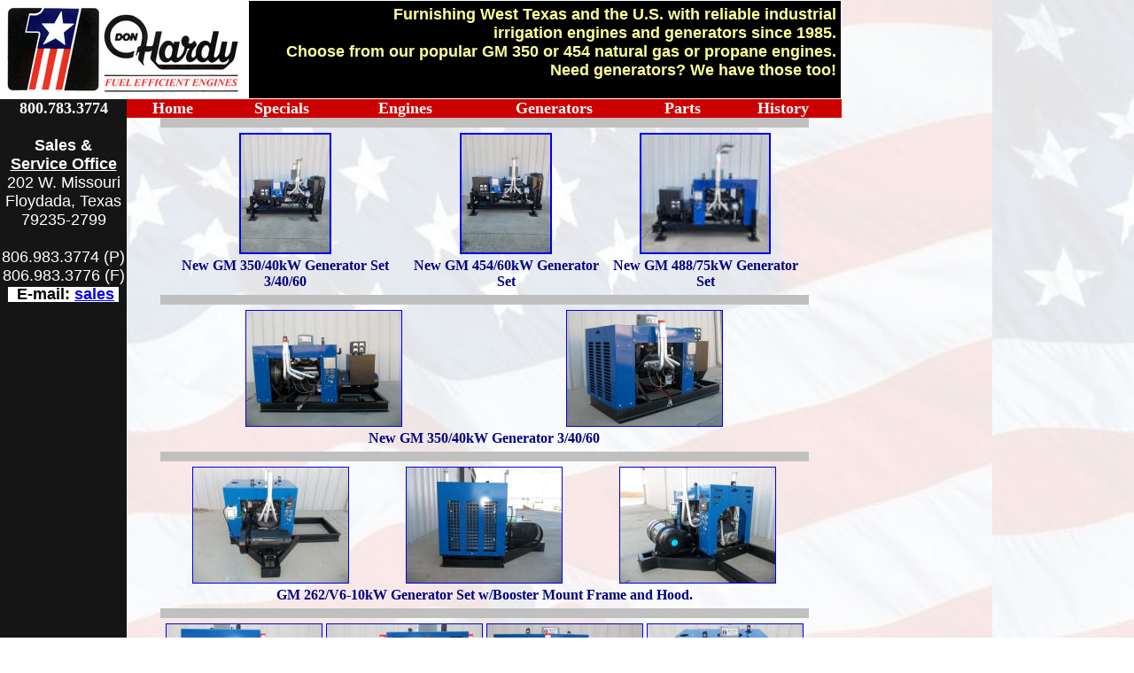

--- FILE ---
content_type: text/html
request_url: https://www.donhardyengines.com/generators.htm
body_size: 21489
content:
<html>

<head>
<meta http-equiv="Content-Language" content="en-us">
<meta http-equiv="Content-Type" content="text/html; charset=windows-1252">
<title>Don Hardy Fuel Efficient Engines</title>
<meta http-equiv="refresh">
<link rel="shortcut icon" href="http://www.donhardyengines.com/images/favicon.ico">
</head>

<body background="http://www.donhardyengines.com/images/usaflag.jpg" topmargin="0" leftmargin="0">

<table border="0" width="950" cellspacing="0" cellpadding="0" style="border-collapse: collapse" bordercolor="#111111">
	<tr>
		<td>
		<table border="0" cellspacing="1" cellpadding="5" bgcolor="#FFFFFF" width="100%">
			<tr>
				<td width="25%"><a href="http://www.donhardyengines.com/index.htm">
				<img border="0" src="http://www.donhardyengines.com/images/DH-logo1.jpg" align="left" alt="Don Hardy - Home Page" width="266" height="100"></a></td>
				<td valign="top" bgcolor="#000000">
				<p align="right"><b>
				<font face="Arial" color="#FFFF99" size="4">Furnishing 
				West Texas and the U.S. with 
				reliable industrial <br>
				irrigation engines and generators since 1985. <br>
				Choose from our popular GM 350 or 454 natural gas or propane 
				engines. <br>
				Need generators? We have those too!</font></b></p>
				</td>
			</tr>
		</table>
		<table border="0" width="100%" cellspacing="0" cellpadding="0">
			<tr>
				<td width="100%">
				<table border="0" width="100%" cellpadding="0" style="border-collapse: collapse" bordercolor="#111111">
					<tr>
						<td width="1"></td>
						<td width="140" bgcolor="#151515" valign="top">
						<p align="center"><b>
						<font face="Trebuchet MS" color="#FFFFFF" size="4">
						800.783.3774</font></b></p>
						</td>
						<td width="85%">
						<table border="0" cellspacing="0" style="border-collapse: collapse" bordercolor="#111111" width="100%" id="AutoNumber3" cellpadding="0" align="left">
							<tr>
								<td style="font-family: Arial; font-size: 10pt; font-weight: bold; color: #FFFFFF" bgcolor="#FF0000" align="center" width="100%">
								<table border="0" cellpadding="0" cellspacing="0" width="100%" id="table1">
									<tr>
										<td align="center" bgcolor="#CC0000"><b>
										<font face="Trebuchet MS" color="#FFFFFF">
										<a href="http://www.donhardyengines.com/index.htm" style="text-decoration: none">
										<font color="#FFFFFF" size="4">Home</font></a></font></b></td>
										<td align="center" bgcolor="#CC0000"><b>
										<font face="Trebuchet MS" color="#FFFFFF">
										<a href="http://www.donhardyengines.com/specials.htm" style="text-decoration: none">
										<font color="#FFFFFF" size="4">Specials</font></a></font></b></td>
										<td align="center" bgcolor="#CC0000"><b>
										<font face="Trebuchet MS" color="#FFFFFF">
										<a href="http://www.donhardyengines.com/engines.htm" style="text-decoration: none">
										<font color="#FFFFFF" size="4">Engines</font></a></font></b></td>
										<td align="center" bgcolor="#CC0000"><b>
										<font face="Trebuchet MS" color="#FFFFFF">
										<a href="http://www.donhardyengines.com/generators.htm" style="text-decoration: none">
										<font color="#FFFFFF" size="4">Generators</font></a></font></b></td>
										<td align="center" bgcolor="#CC0000"><b>
										<a style="text-decoration: none" href="http://www.donhardyengines.com/parts.htm">
										<font face="Trebuchet MS" color="#FFFFFF" size="4">
										Parts</font></a></b></td>
										<td align="center" bgcolor="#CC0000"><b>
										<font face="Trebuchet MS" color="#FFFFFF">
										<a href="http://www.donhardyengines.com/history.htm" style="text-decoration: none">
										<font color="#FFFFFF" size="4">History</font></a></font></b></td>
									</tr>
								</table>
								</td>
							</tr>
						</table>
						</td>
					</tr>
					<tr>
						<td width="1"></td>
						<td width="150" bgcolor="#151515" valign="top">
						<p align="center">
						<font face="Arial" size="4" color="#FFFFFF"><br>
						</font>
						<font face="Arial" color="#FFFFFF">
						<b><font size="4">Sales &amp; <br>
						<u>Service Office</u></font></b><font size="4"><br>
						202 W. Missouri<br>
						Floydada, Texas<br>
						79235-2799<br>
						<br>
						806.983.3774 (P)<br>
						806.983.3776 (F)<br>
						</font>
						</font><font face="Arial">
						<span style="background-color: #FFFFFF"><b>
						<font size="4">&nbsp; E-mail:
						<a href="mailto:sales@donhardyengines.com">sales</a>&nbsp;
						</font>
						</b></span></font></p>
						</td>
						<td width="85%">
						<div align="center">
                  <table border="0" width="90%" style="border-collapse: collapse" bordercolor="#111111" cellpadding="0" cellspacing="0">
                    <tr>
											<td align="center" bgcolor="#C0C0C0">
											<font size="1" face="Trebuchet MS">&nbsp;</font></td>
												</tr>
					<tr>
											<td align="center">
											<table border="0" width="100%" id="table46">
												<tr>
													<td>
													<table border="0" width="100%" id="table47">
														<tr>
															<td align="center">
															<a href="images/generators/GM350-40%20kw%20gen%20set.jpg">
															<img border="2" src="images/generators/GM350-40%20kw%20gen%20set_small.jpg" xthumbnail-orig-image="images/generators/GM350-40 kw gen set.jpg"></a></td>
															<td align="center">
															<a href="images/generators/GM454-60%20kw%20gen%20set.jpg">
															<img border="2" src="images/generators/GM454-60%20kw%20gen%20set_small.jpg" xthumbnail-orig-image="images/generators/GM454-60 kw gen set.jpg"></a></td>
															<td align="center">
															<a href="images/generators/48875KW.jpg">
															<img border="2" src="images/generators/48875KW_small.jpg" xthumbnail-orig-image="images/generators/48875KW.jpg" width="144" height="133"></a></td>
														</tr>
														<tr>
															<td align="center">
															<b>
															<font face="Trebuchet MS" color="#000080">
															New GM 350/40kW 
															Generator Set 3/40/60</font></b></td>
															<td align="center">
															<b>
															<font face="Trebuchet MS" color="#000080">
															New GM 454/60kW 
															Generator Set </font></b></td>
															<td align="center">
															<b>
															<font face="Trebuchet MS" color="#000080">
															New GM 488/75kW 
															Generator Set </font></b></td>
														</tr>
														</table>
													</td>
												</tr>
											</table>
													</td>
												</tr>
					<tr>
											<td align="center" bgcolor="#C0C0C0">
											<font size="1" face="Trebuchet MS">&nbsp;</font></td>
												</tr>
					<tr>
											<td align="center">
											<table border="0" width="100%" id="table37">
												<tr>
													<td>
													<table border="0" width="100%" id="table38">
														<tr>
															<td align="center">
															<font face="Trebuchet MS">
															<a href="generators/images/100_0686.JPG">
															<img border="1" src="generators/images/100_0686_small.JPG" xthumbnail-orig-image="generators/images/100_0686.JPG"></a></font></td>
															<td align="center">
															<font face="Trebuchet MS">
															<a href="generators/images/100_0687.JPG">
															<img border="1" src="generators/images/100_0687_small.JPG" xthumbnail-orig-image="generators/images/100_0687.JPG"></a></font></td>
														</tr>
														<tr>
															<td align="center" colspan="2">
															<b>
															<font face="Trebuchet MS" color="#000080">
															New GM 350/40kW 
															Generator 3/40/60</font></b></td>
														</tr>
														</table>
													</td>
												</tr>
											</table>
													</td>
												</tr>
					<tr>
											<td align="center" bgcolor="#C0C0C0">
											<font size="1" face="Trebuchet MS">&nbsp;</font></td>
												</tr>
					<tr>
											<td align="center">
											<table border="0" width="100%" id="table39">
												<tr>
													<td>
													<table border="0" width="100%" id="table40">
														<tr>
															<td align="center">
															<font face="Trebuchet MS">
															<a href="generators/images/100_0551.jpg">
															<img border="1" src="generators/images/100_0551_small.jpg" xthumbnail-orig-image="generators/images/100_0551.jpg"></a></font></td>
															<td align="center">
															<font face="Trebuchet MS">
															<a href="generators/images/100_0553.jpg">
															<img border="1" src="generators/images/100_0553_small.jpg" xthumbnail-orig-image="generators/images/100_0553.jpg"></a></font></td>
															<td align="center">
															<font face="Trebuchet MS">
															<a href="generators/images/100_0554.jpg">
															<img border="1" src="generators/images/100_0554_small.jpg" xthumbnail-orig-image="generators/images/100_0554.jpg"></a></font></td>
														</tr>
														<tr>
															<td colspan="3">
															<p align="center">
															<font color="#000080" face="Trebuchet MS">
															<b>GM 262/V6-10kW 
															Generator Set 
															w/Booster Mount 
															Frame and Hood.</b></font></td>
														</tr>
													</table>
													</td>
												</tr>
											</table>
													</td>
												</tr>
					<tr>
											<td align="center" bgcolor="#C0C0C0">
											<font size="1" face="Trebuchet MS">&nbsp;</font></td>
												</tr>
					<tr>
											<td align="center">
											<table border="0" width="100%" id="table41">
												<tr>
													<td>
													<table border="0" width="100%" id="table42">
														<tr>
															<td align="center">
											<font face="Trebuchet MS">
											<a href="generators/100_0541.jpg">
											<img border="1" src="generators/images/100_0541_small.jpg" xthumbnail-orig-image="generators/100_0541.jpg"></a></font></td>
															<td align="center">
											<font face="Trebuchet MS">
											<a href="generators/100_0542.jpg">
											<img border="1" src="generators/images/100_0542_small.jpg" xthumbnail-orig-image="generators/100_0542.jpg"></a></font></td>
															<td align="center">
											<font face="Trebuchet MS">
											<a href="generators/100_0543.jpg">
											<img border="1" src="generators/images/100_0543_small.jpg" xthumbnail-orig-image="generators/100_0543.jpg"></a></font></td>
															<td align="center">
											<font face="Trebuchet MS">
											<a href="generators/100_0546.jpg">
											<img border="1" src="generators/images/100_0546_small.jpg" xthumbnail-orig-image="generators/100_0546.jpg"></a></font></td>
														</tr>
														<tr>
															<td colspan="4">
											<p align="center">
											<b>
											<font color="#000080" face="Trebuchet MS">
											GM
											350/15kW Generator Set w/Booster 
											Mount Frame and Hood.</font></b></td>
														</tr>
														<tr>
															<td colspan="4">
											&nbsp;</td>
														</tr>
														<tr>
															<td colspan="4">
											<table border="0" width="100%" id="table43">
												<tr>
											<td align="center" bgcolor="#C0C0C0">
											<font size="1" face="Trebuchet MS">&nbsp;</font></td>
												</tr>
												<tr>
											<td align="center">
											<table border="0" width="100%" id="table44">
												<tr>
													<td>
													<table border="0" width="100%" id="table45">
														<tr>
															<td align="center">
											<font face="Trebuchet MS">
											<a href="http://www.donhardyengines.com/images/engines/100_0288.jpg">
											<img border="1" src="images/engines/100_0288_small.jpg" xthumbnail-orig-image="images/engines/100_0288.jpg" width="175" height="130"></a></font></td>
															<td align="center">
											<font face="Trebuchet MS">
											<a href="http://www.donhardyengines.com/images/engines/100_0289.jpg">
											<img border="1" src="images/engines/100_0289_small.jpg" xthumbnail-orig-image="images/engines/100_0289.jpg" width="175" height="130"></a></font></td>
															<td align="center">
											<font face="Trebuchet MS">
											<a href="http://www.donhardyengines.com/images/engines/100_0290.jpg">
											<img border="1" src="images/engines/100_0290_small.jpg" xthumbnail-orig-image="images/engines/100_0290.jpg" width="175" height="130"></a></font></td>
														</tr>
														<tr>
															<td align="center" colspan="3">
											<p align="center">
											<span style="font-family: Trebuchet MS; color: #000080; font-weight: 700">
											&nbsp;GM 454/7.4L Engine with 
											10kW side mount generator.</span></td>
														</tr>
													</table>
													</td>
												</tr>
											</table>
											</td>
												</tr>
												<tr>
											<td align="center" bgcolor="#C0C0C0">
											<font size="1" face="Trebuchet MS">&nbsp;</font></td>
												</tr>
											</table>
															</td>
														</tr>
													</table>
													</td>
												</tr>
											</table>
													</td>
												</tr>
                    <tr>
                      <td width="100%">

<font FACE="Arial">
<p ALIGN="CENTER"><i><font FACE="Impact" SIZE="7">Generator Sets</font></i></p>
                      <table border="0" cellpadding="0" cellspacing="0" width="100%" id="table5" style="border-collapse: collapse" bordercolor="#111111">
                        <tr>
                          <td width="77%">
                          <table border="0" cellpadding="0" cellspacing="0" width="98%" id="table6">
							<tr>
								<td align="center" bgcolor="#CCCCCC">
								<font face="Trebuchet MS"><u><b>ENGINES</b></u></font></td>
								<td align="center" width="95" bgcolor="#CCCCCC">
								<font face="Trebuchet MS"><u><b>kW</b></u></font></td>
								<td bgcolor="#CCCCCC">&nbsp;</td>
								<td bgcolor="#CCCCCC">&nbsp;</td>
							</tr>
							<tr>
								<td align="center"><b><font face="Trebuchet MS">
								181 Chevrolet</font></b></td>
								<td align="center" width="95">
								<b>
								<font face="Trebuchet MS">10</font></b></td>
								<td>&nbsp;</td>
								<td>&nbsp;</td>
							</tr>
							<tr>
								<td align="center"><b><font face="Trebuchet MS">
								181</font></b></td>
								<td align="center" width="95">
								<b>
								<font face="Trebuchet MS">15</font></b></td>
								<td>&nbsp;</td>
								<td>&nbsp;</td>
							</tr>
							<tr>
								<td align="center">&nbsp;</td>
								<td align="center" width="95">&nbsp;</td>
								<td>&nbsp;</td>
								<td>&nbsp;</td>
							</tr>
							<tr>
								<td align="center">
								<b>
								<font face="Trebuchet MS">262 Chevrolet</font></b></td>
								<td align="center" width="95">
								<b>
								<font face="Trebuchet MS">20</font></b></td>
								<td>&nbsp;</td>
								<td>&nbsp;</td>
							</tr>
							<tr>
								<td align="center">
								<b>
								<font face="Trebuchet MS">262 </font></b></td>
								<td align="center" width="95">
								<b>
								<font face="Trebuchet MS">25</font></b></td>
								<td>&nbsp;</td>
								<td>&nbsp;</td>
							</tr>
							<tr>
								<td align="center">
								<b>
								<font face="Trebuchet MS">262 </font></b></td>
								<td align="center" width="95">
								<b>
								<font face="Trebuchet MS">30</font></b></td>
								<td>&nbsp;</td>
								<td>&nbsp;</td>
							</tr>
							<tr>
								<td align="center">&nbsp;</td>
								<td align="center" width="95">&nbsp;</td>
								<td>&nbsp;</td>
								<td>&nbsp;</td>
							</tr>
</font>

<font FACE="Trebuchet MS">
							<tr>
								<td align="center">
													<table border="0" width="100%" id="table35">
														<tr>
															<td align="center">
															<b>
															<a href="generators/images/100_0686.JPG">
															<img border="1" src="generators/images/100_0686_small.JPG" xthumbnail-orig-image="generators/images/100_0686.JPG"></a></b></td>
															<td align="center">
															<b>
															<a href="generators/images/100_0687.JPG">
															<img border="1" src="generators/images/100_0687_small.JPG" xthumbnail-orig-image="generators/images/100_0687.JPG"></a></b></td>
														</tr>
</font>

<font FACE="Arial">
														<tr>
															<td align="center" colspan="2">
															<b>
															<font face="Trebuchet MS" color="#000080">
															New GM 350/40 kw 
															Generator 3/40/60</font></b></td>
														</tr>
														</table>
													</td>
								<td align="center" width="95">
								<b>
								<font face="Trebuchet MS">40</font></b></td>
								<td>&nbsp;</td>
								<td>&nbsp;</td>
							</tr>
							<tr>
								<td align="center">
								<b>
								<font face="Trebuchet MS">350 - 383 Chevrolet</font></b></td>
								<td align="center" width="95">
								<b>
								<font face="Trebuchet MS">50</font></b></td>
								<td>&nbsp;</td>
								<td>&nbsp;</td>
							</tr>
							<tr>
								<td align="center">&nbsp;</td>
								<td align="center" width="95">&nbsp;</td>
								<td>&nbsp;</td>
								<td>&nbsp;</td>
							</tr>
							<tr>
								<td align="center">
									<b>
									<a href="generators/100_0203.jpg">
									<img border="2" src="images/100_0203_small.jpg" xthumbnail-orig-image="100_0203.jpg" width="134" height="100"></a><br>
</font>

								<font face="Trebuchet MS">454 Chevrolet</font></b></td>

								<td align="center" width="95"><b>60</b></td>
								<td>&nbsp;</td>
								<td>&nbsp;</td>
							</tr>
							<tr>
								<td align="center">
								<b>
								<font face="Trebuchet MS">454 Chevrolet</font></b></td>

								<td align="center" width="95"><b>75</b></td>
								<td><b>Available with Dual Fuel for Bio Gas</b></td>
								<td>&nbsp;</td>
							</tr>
							<tr>
								<td align="center">&nbsp;</td>
								<td align="center" width="95">&nbsp;</td>
								<td>&nbsp;</td>
								<td>&nbsp;</td>
							</tr>
							<tr>
								<td align="center">
								<b>
								<font face="Trebuchet MS">
								<a href="generators/images/496GeneratorSet.jpg">
								<img border="1" src="generators/images/496GeneratorSet_small.jpg" xthumbnail-orig-image="generators/images/496GeneratorSet.jpg" width="200" height="150"></a><br>
								496 Chevrolet</font></b></td>

								<td align="center" width="95"><b>100</b></td>
								<td>

<b>

<font FACE="Trebuchet MS">
								Available for Natural Gas, or Bio 
								Gas.</font></b></td>
								<td>&nbsp;</td>
							</tr>
							<tr>
								<td align="center">&nbsp;</td>
								<td align="center" width="95">&nbsp;</td>
								<td>&nbsp;</td>
								<td>&nbsp;</td>
							</tr>
							</table>
                          <ul>
							<li>
							<p align="center"><b>&nbsp;All with Radiator and Electronic Governor.</b></li>
							<li>
							<p align="center"><b>Rear Mount or Side Mount Generator.</b></li>
							<li>
							<p align="center"><b>4” Channel Iron frame for 181 &amp; 262.</b></li>
							<li>
							<p align="center"><b>6” Channel Iron frame for 350, 454 &amp; 496.</b></li>
							</ul>
							<table border="0" cellpadding="0" cellspacing="0" width="98%" id="table7">
								<tr>
									<td width="472"><font face="Trebuchet MS">
            <u><b>Optional Equipment available:</b></u></font></td>
									<td>&nbsp;</td>
									<td>&nbsp;</td>
								</tr>
								<tr>
									<td width="472"><b><font face="Trebuchet MS">
            						with side mount, booster pump mount, drive 
									shaft, and flange</font></b></td>
									<td>&nbsp;</td>
									<td>&nbsp;</td>
								</tr>
								</table>
</font></td>
                        </tr>
                        <tr>
                          <td width="77%">
                          &nbsp;</td>
                        </tr>
                      </table>
</font></td>
                    </tr>
                    </table>
                    	</div>
						<table border="0" width="100%">
							<tr>
								<td width="100%">
								<p align="center"><b>
								<font color="#FF0000" face="Arial" size="1">&nbsp;
								</font></b></p>
								</td>
							</tr>
							<tr>
								<td>
						<p align="center"><b>
						<font size="1" face="Trebuchet MS" color="#0000FF">Copyright 
						2001-2020 Don Hardy Fuel Efficient Engines - All rights 
								reserved</font></b></td>
							</tr>
						</table>
						</td>
					</tr>
				</table>
				</td>
			</tr>
		</table>
		</td>
	</tr>
</table>

</body>

</html>